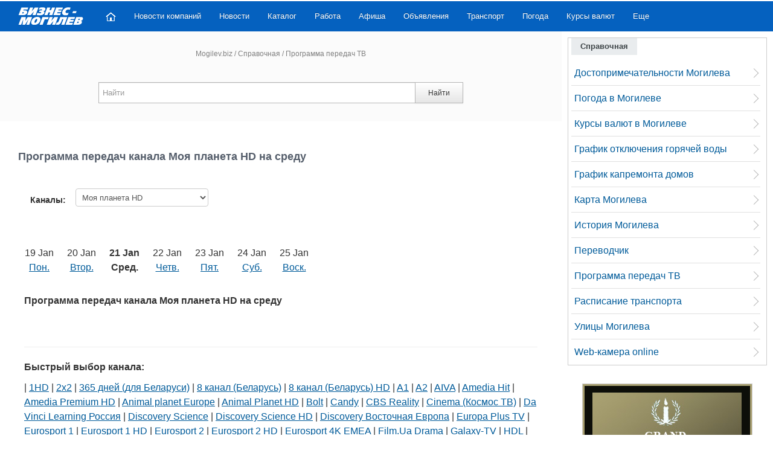

--- FILE ---
content_type: text/html; charset=utf-8
request_url: https://mogilev.biz/spravka/tv/?ch=2920&dn=3
body_size: 7661
content:
<!DOCTYPE html>
<!--[if IE 7]>
<html class="ie ie7" lang="ru">
<![endif]-->
<!--[if IE 8]>
<html class="ie ie8" lang="ru">
<![endif]-->
<!--[if IE 9]>
<html class="ie ie9" lang="ru">
<![endif]-->
<!--[if !(IE 7) | !(IE 8) | !(IE 9)  ]><!-->
<html lang="ru">
<!--<![endif]-->
<head>
<meta charset="UTF-8" />
<meta name="viewport" content="width=device-width" />
<title> Программа передач канала Моя планета HD на среду</title>
<meta name="description" content="Программа передач канала Моя планета HD на среду. + Программа более 50 каналов." />

<link rel="canonical" href="https://mogilev.biz/spravka/tv/?ch=2920&dn=3" />


<link rel="icon" href="/favicon.ico" type="image/x-icon" />
<link rel='stylesheet' href='/images/mg/fancy/jquery.fancybox.min.css' type='text/css' media='all' />
<link rel='stylesheet' href='/images/mg/cssn/css.css?v=499' type='text/css' media='all' />
<meta property="og:image" content="https://mogilev.biz/images/mg/images/mbl.jpg">
<script>
new Image().src = "//counter.yadro.ru/hit?r"+
escape(document.referrer)+((typeof(screen)=="undefined")?"":
";s"+screen.width+"*"+screen.height+"*"+(screen.colorDepth?
screen.colorDepth:screen.pixelDepth))+";u"+escape(document.URL)+
";h"+escape(document.title.substring(0,150))+
";"+Math.random();</script>

<script>window.yaContextCb=window.yaContextCb||[]</script>
<script src="https://yandex.ru/ads/system/context.js" async></script>

</head>
<body>

<div id="page" class="container">
<div class="container topbanner">
<!-- --> 
</div>
<header id="header" class="container topnavnfx">
<div id="mast-head">
<div id="logo">
<a href="/" title="Бизнес-Могилев" rel="home"><img src="/images/mg/images/logo-new.png" alt="Бизнес-Могилев" class="logoimg" /></a>
</div>
</div>
<nav class="navbar navbar-inverse clearfix nobot">
<a id="responsive-menu-button" href="#swipe-menu">
<span class="icon-bar"></span>
<span class="icon-bar"></span>
<span class="icon-bar"></span>		
</a>	
<div class="nav-collapse" id="swipe-menu-responsive">
<ul class="nav">
<li>
<span id="close-menu">
<a href="#" class="close-this-menu">Close</a>
</span>
</li>
<li><a href="/"><img src="/images/mg/images/home.png" alt="Главная"></a></li>
<li><a href="/novosti/">Новости компаний</a></li>
<li><a href="/story/">Новости</a></li>
<li><a href="/catalog/">Каталог</a></li>
<li><a href="/rabota/">Работа</a></li>
<li><a href="/spravka/afisha/">Афиша</a></li>
<li><a href="/classifieds/">Объявления</a></li>

<li><a href="/spravka/transport/">Транспорт</a></li>
<li><a href="/spravka/pogoda/">Погода</a></li>
<li><a href="/spravka/exchange/">Курсы валют</a></li>

<li class="dropdown"><a href="">Еще</a>
<ul class="sub-menu">
<li><a href="/spravka/dostoprimechatelnosti/">Достопримечательности</a></li>
<li><a href="/spravka/map/">Карта Могилева</a></li>
<li><a href="/spravka/translate/">Переводчик онлайн</a></li>
<li><a href="/spravka/transport/busgor/">Расписание транспорта</a></li>
<li><a href="/spravka/">Справочная</a></li>
<li><a href="/spravka/street/">Улицы Могилева</a></li>

</ul>
</li>

</ul>
</div><!--/.nav-collapse -->
</nav><!-- /.navbar -->
</header><!-- #masthead -->

<div id="content" class="container">
		<div id="main" class="row-fluid">
			<div id="main-left" class="span8 mainblock">
<div class='searchblock input-append srhforminp'>
    <div class="breadpath">
		<a href='/'>Mogilev.biz</a> <span>/</span>  <a href='/spravka/'>Справочная</a>  <span>/</span>  Программа передач ТВ 	</div>
<form class="form-inline srhform" action="/search/" method="get">
<input name="searchid" type="hidden" value="125167">
<input id="appendedInputButton" name="text" type="text" class="srhinp" placeholder="Найти" value="" required><button class="btn" type="submit">Найти</button>
</form>
</div>


<div class="maincontent">
 
<div class="bnr728">
<div id="yandex_rtb_R-A-17308297-2"></div>
<script>
window.yaContextCb.push(() => {
    Ya.Context.AdvManager.render({
        "blockId": "R-A-17308297-2",
        "renderTo": "yandex_rtb_R-A-17308297-2"
    })
})
</script> 
</div>





<h1>Программа передач канала Моя планета HD на среду</h1>

<div style='padding:20px'><span style='font-size:14px;'><b>Каналы: &nbsp;&nbsp;</b></span> 
<select class='selpr' onchange="window.open(this.value,'_top');">
<option value='?ch=0&dn=3'>Выберите канал
<option  value='?ch=4070&dn=3'>1HD<option  value='?ch=2890&dn=3'>2х2<option  value='?ch=2700&dn=3'>365 дней (для Беларуси)<option  value='?ch=2660&dn=3'>8 канал (Беларусь)<option  value='?ch=505&dn=3'>8 канал (Беларусь) HD<option  value='?ch=4090&dn=3'>A1<option  value='?ch=2690&dn=3'>A2<option  value='?ch=2500&dn=3'>AIVA<option  value='?ch=3070&dn=3'>Amedia Hit<option  value='?ch=3080&dn=3'>Amedia Premium HD<option  value='?ch=310&dn=3'>Animal planet Europe<option  value='?ch=2498&dn=3'>Animal Planet HD<option  value='?ch=2520&dn=3'>Bolt<option  value='?ch=5000&dn=3'>Candy<option  value='?ch=2810&dn=3'>CBS Reality<option  value='?ch=110&dn=3'>Cinema (Космос ТВ)<option  value='?ch=6010&dn=3'>Da Vinci Learning Россия<option  value='?ch=2510&dn=3'>Discovery Science<option  value='?ch=2570&dn=3'>Discovery Science HD<option  value='?ch=270&dn=3'>Discovery Восточная Европа<option  value='?ch=2740&dn=3'>Europa Plus TV<option  value='?ch=370&dn=3'>Eurosport 1<option  value='?ch=4810&dn=3'>Eurosport 1 HD<option  value='?ch=380&dn=3'>Eurosport 2<option  value='?ch=4000&dn=3'>Eurosport 2 HD<option  value='?ch=4670&dn=3'>Eurosport 4K EMEA<option  value='?ch=2780&dn=3'>Film.Ua Drama<option  value='?ch=2930&dn=3'>Galaxy-TV<option  value='?ch=2630&dn=3'>HDL<option  value='?ch=7000&dn=3'>Home 4K<option  value='?ch=2900&dn=3'>ID Investigation Discovery (Европа)<option  value='?ch=3090&dn=3'>KHL<option  value='?ch=220&dn=3'>KHL Prime<option  value='?ch=6400&dn=3'>MMA-TV<option  value='?ch=440&dn=3'>MTV 00s<option  value='?ch=4080&dn=3'>MTV Live HD<option  value='?ch=435&dn=3'>MTV Россия<option  value='?ch=4020&dn=3'>Nick Jr<option  value='?ch=210&dn=3'>Nickelodeon HD<option  value='?ch=280&dn=3'>Nickelodeon Россия<option  value='?ch=2910&dn=3'>Ocean TV<option  value='?ch=2210&dn=3'>Paramount channel Россия<option  value='?ch=340&dn=3'>Paramount Comedy Россия<option  value='?ch=5030&dn=3'>RTG HD<option  value='?ch=300&dn=3'>RTG TV<option  value='?ch=2750&dn=3'>RU.TV Беларусь<option  value='?ch=2880&dn=3'>Russian Extreme (HD REX)<option  value='?ch=3040&dn=3'>Setanta Sports 2 HD<option  value='?ch=3030&dn=3'>Setanta Sports Eurasia HD<option  value='?ch=190&dn=3'>Star Cinema HD<option  value='?ch=2720&dn=3'>Star Family<option  value='?ch=4010&dn=3'>TiJi Россия<option  value='?ch=290&dn=3'>TLC Россия<option  value='?ch=6000&dn=3'>TV1000 East<option  value='?ch=5060&dn=3'>Viasat History Россия<option  value='?ch=5080&dn=3'>Viasat Nature/History HD<option  value='?ch=5090&dn=3'>ViP Comedy HD<option  value='?ch=430&dn=3'>Авто Плюс<option  value='?ch=3020&dn=3'>Авто24<option  value='?ch=120&dn=3'>ББЧ<option  value='?ch=10&dn=3'>Беларусь 1<option  value='?ch=6050&dn=3'>Беларусь 1 HD<option  value='?ch=70&dn=3'>Беларусь 2<option  value='?ch=6020&dn=3'>Беларусь 2 HD<option  value='?ch=80&dn=3'>Беларусь 3<option  value='?ch=6030&dn=3'>Беларусь 3 HD<option  value='?ch=90&dn=3'>Беларусь 5<option  value='?ch=6040&dn=3'>Беларусь 5 HD<option  value='?ch=420&dn=3'>БелМузТВ<option  value='?ch=2610&dn=3'>БелРос<option  value='?ch=2270&dn=3'>Бокс ТВ<option  value='?ch=5020&dn=3'>В мире животных<option  value='?ch=335&dn=3'>Время<option  value='?ch=410&dn=3'>ВТВ<option  value='?ch=630&dn=3'>Глазами туриста<option  value='?ch=2650&dn=3'>Детский мир<option  value='?ch=600&dn=3'>Дикая охота<option  value='?ch=610&dn=3'>Дикая рыбалка<option  value='?ch=150&dn=3'>Дом кино Int<option  value='?ch=6090&dn=3'>Дом кино Премиум<option  value='?ch=2970&dn=3'>Домашние животные<option  value='?ch=5010&dn=3'>Домашний International<option  value='?ch=490&dn=3'>Драйв<option  value='?ch=510&dn=3'>Еврокино<option  value='?ch=1010&dn=3'>Жара<option  value='?ch=620&dn=3'>Живая природа HD<option  value='?ch=2830&dn=3'>Загородная жизнь<option  value='?ch=2600&dn=3'>Здоровое ТВ<option  value='?ch=3000&dn=3'>Иллюзион+<option  value='?ch=1220&dn=3'>Индийское кино (для Беларуси)<option  value='?ch=230&dn=3'>Карусель International<option  value='?ch=2290&dn=3'>КВН ТВ<option  value='?ch=2640&dn=3'>Кинокомедия (для Беларуси)<option  value='?ch=160&dn=3'>Киномикс (для Беларуси)<option  value='?ch=400&dn=3'>Кинопремьера HD<option  value='?ch=6100&dn=3'>Киносвидание (для Беларуси)<option  value='?ch=6110&dn=3'>Киносемья<option  value='?ch=2980&dn=3'>Киносерия (для Беларуси)<option  value='?ch=2230&dn=3'>Кинохит<option  value='?ch=2790&dn=3'>Кто есть кто<option  value='?ch=330&dn=3'>Культура<option  value='?ch=480&dn=3'>Кухня ТВ<option  value='?ch=6130&dn=3'>Ля-минор<option  value='?ch=2280&dn=3'>Малыш<option  value='?ch=450&dn=3'>Матч! Планета<option  value='?ch=40&dn=3'>Мир<option  value='?ch=2960&dn=3'>Мир сериала (для Беларуси)<option  value='?ch=2530&dn=3'>Моя планета<option selected value='?ch=2920&dn=3'>Моя планета HD<option  value='?ch=2850&dn=3'>Мужское кино (для Беларуси)<option  value='?ch=2820&dn=3'>Мужской<option  value='?ch=390&dn=3'>Музыка Первого<option  value='?ch=2760&dn=3'>Мульт<option  value='?ch=6410&dn=3'>Мульт HD<option  value='?ch=250&dn=3'>Мультиландия<option  value='?ch=4620&dn=3'>НАНО HD<option  value='?ch=2260&dn=3'>Наше любимое кино (для Беларуси)<option  value='?ch=2220&dn=3'>Наше новое кино (для Беларуси)<option  value='?ch=2730&dn=3'>Ностальгия<option  value='?ch=2470&dn=3'>НСТ<option  value='?ch=60&dn=3'>НТВ-Беларусь<option  value='?ch=20&dn=3'>ОНТ<option  value='?ch=6060&dn=3'>ОНТ HD<option  value='?ch=4040&dn=3'>Охотник и рыболов HD<option  value='?ch=2240&dn=3'>Первый космический<option  value='?ch=2550&dn=3'>Первый музыкальный HD<option  value='?ch=2565&dn=3'>Перец International<option  value='?ch=2590&dn=3'>Психология21<option  value='?ch=2560&dn=3'>Ретро<option  value='?ch=6120&dn=3'>Родное кино (для Беларуси)<option  value='?ch=50&dn=3'>РТР-Беларусь<option  value='?ch=6080&dn=3'>РТР-Беларусь HD<option  value='?ch=2950&dn=3'>Русский иллюзион<option  value='?ch=350&dn=3'>Рыбалка и охота<option  value='?ch=2030&dn=3'>Сарафан<option  value='?ch=2870&dn=3'>Совершенно секретно<option  value='?ch=500&dn=3'>Союз (Екатеринбург)<option  value='?ch=30&dn=3'>СТВ<option  value='?ch=5050&dn=3'>СТВ HD<option  value='?ch=2840&dn=3'>СТС Kids<option  value='?ch=2250&dn=3'>ТВ XXI<option  value='?ch=2670&dn=3'>ТВ3 Беларусь<option  value='?ch=320&dn=3'>Телекафе<option  value='?ch=225&dn=3'>ТНТ-International (Беларусь)<option  value='?ch=2990&dn=3'>Уникум<option  value='?ch=361&dn=3'>Усадьба
</select>
</div>

<br>
<table> <tr>
<td align='center'><p style='padding:10px; text-align:center;'>19 Jan<br /><a href='?ch=2920&dn=1'>Пон.</a></p></td>

<td align='center'><p style='padding:10px; text-align:center;'>20 Jan<br /><a href='?ch=2920&dn=2'>Втор.</a></p></td>

<td align='center'><p style='padding:10px; text-align:center;'><b>21 Jan<br />Сред.</b></p></td>

<td align='center'><p style='padding:10px; text-align:center;'>22 Jan<br /><a href='?ch=2920&dn=4'>Четв.</a></p></td>

<td align='center'><p style='padding:10px; text-align:center;'>23 Jan<br /><a href='?ch=2920&dn=5'>Пят.</a></p></td>

<td align='center'><p style='padding:10px; text-align:center;'>24 Jan<br /><a href='?ch=2920&dn=6'>Суб.</a></p></td>

<td align='center'><p style='padding:10px; text-align:center;'>25 Jan<br /><a href='?ch=2920&dn=7'>Воск.</a></p></td>
</tr></table> 
<div style='padding:10px'>
<p style='padding-bottom:10px;'><strong>Программа передач канала Моя планета HD на среду</strong></p><br>

<hr>
<p><b>Быстрый выбор канала:</b></p>
<p>| 
<a href='?ch=4070&dn=3'>1HD</a> | <a href='?ch=2890&dn=3'>2х2</a> | <a href='?ch=2700&dn=3'>365 дней (для Беларуси)</a> | <a href='?ch=2660&dn=3'>8 канал (Беларусь)</a> | <a href='?ch=505&dn=3'>8 канал (Беларусь) HD</a> | <a href='?ch=4090&dn=3'>A1</a> | <a href='?ch=2690&dn=3'>A2</a> | <a href='?ch=2500&dn=3'>AIVA</a> | <a href='?ch=3070&dn=3'>Amedia Hit</a> | <a href='?ch=3080&dn=3'>Amedia Premium HD</a> | <a href='?ch=310&dn=3'>Animal planet Europe</a> | <a href='?ch=2498&dn=3'>Animal Planet HD</a> | <a href='?ch=2520&dn=3'>Bolt</a> | <a href='?ch=5000&dn=3'>Candy</a> | <a href='?ch=2810&dn=3'>CBS Reality</a> | <a href='?ch=110&dn=3'>Cinema (Космос ТВ)</a> | <a href='?ch=6010&dn=3'>Da Vinci Learning Россия</a> | <a href='?ch=2510&dn=3'>Discovery Science</a> | <a href='?ch=2570&dn=3'>Discovery Science HD</a> | <a href='?ch=270&dn=3'>Discovery Восточная Европа</a> | <a href='?ch=2740&dn=3'>Europa Plus TV</a> | <a href='?ch=370&dn=3'>Eurosport 1</a> | <a href='?ch=4810&dn=3'>Eurosport 1 HD</a> | <a href='?ch=380&dn=3'>Eurosport 2</a> | <a href='?ch=4000&dn=3'>Eurosport 2 HD</a> | <a href='?ch=4670&dn=3'>Eurosport 4K EMEA</a> | <a href='?ch=2780&dn=3'>Film.Ua Drama</a> | <a href='?ch=2930&dn=3'>Galaxy-TV</a> | <a href='?ch=2630&dn=3'>HDL</a> | <a href='?ch=7000&dn=3'>Home 4K</a> | <a href='?ch=2900&dn=3'>ID Investigation Discovery (Европа)</a> | <a href='?ch=3090&dn=3'>KHL</a> | <a href='?ch=220&dn=3'>KHL Prime</a> | <a href='?ch=6400&dn=3'>MMA-TV</a> | <a href='?ch=440&dn=3'>MTV 00s</a> | <a href='?ch=4080&dn=3'>MTV Live HD</a> | <a href='?ch=435&dn=3'>MTV Россия</a> | <a href='?ch=4020&dn=3'>Nick Jr</a> | <a href='?ch=210&dn=3'>Nickelodeon HD</a> | <a href='?ch=280&dn=3'>Nickelodeon Россия</a> | <a href='?ch=2910&dn=3'>Ocean TV</a> | <a href='?ch=2210&dn=3'>Paramount channel Россия</a> | <a href='?ch=340&dn=3'>Paramount Comedy Россия</a> | <a href='?ch=5030&dn=3'>RTG HD</a> | <a href='?ch=300&dn=3'>RTG TV</a> | <a href='?ch=2750&dn=3'>RU.TV Беларусь</a> | <a href='?ch=2880&dn=3'>Russian Extreme (HD REX)</a> | <a href='?ch=3040&dn=3'>Setanta Sports 2 HD</a> | <a href='?ch=3030&dn=3'>Setanta Sports Eurasia HD</a> | <a href='?ch=190&dn=3'>Star Cinema HD</a> | <a href='?ch=2720&dn=3'>Star Family</a> | <a href='?ch=4010&dn=3'>TiJi Россия</a> | <a href='?ch=290&dn=3'>TLC Россия</a> | <a href='?ch=6000&dn=3'>TV1000 East</a> | <a href='?ch=5060&dn=3'>Viasat History Россия</a> | <a href='?ch=5080&dn=3'>Viasat Nature/History HD</a> | <a href='?ch=5090&dn=3'>ViP Comedy HD</a> | <a href='?ch=430&dn=3'>Авто Плюс</a> | <a href='?ch=3020&dn=3'>Авто24</a> | <a href='?ch=120&dn=3'>ББЧ</a> | <a href='?ch=10&dn=3'>Беларусь 1</a> | <a href='?ch=6050&dn=3'>Беларусь 1 HD</a> | <a href='?ch=70&dn=3'>Беларусь 2</a> | <a href='?ch=6020&dn=3'>Беларусь 2 HD</a> | <a href='?ch=80&dn=3'>Беларусь 3</a> | <a href='?ch=6030&dn=3'>Беларусь 3 HD</a> | <a href='?ch=90&dn=3'>Беларусь 5</a> | <a href='?ch=6040&dn=3'>Беларусь 5 HD</a> | <a href='?ch=420&dn=3'>БелМузТВ</a> | <a href='?ch=2610&dn=3'>БелРос</a> | <a href='?ch=2270&dn=3'>Бокс ТВ</a> | <a href='?ch=5020&dn=3'>В мире животных</a> | <a href='?ch=335&dn=3'>Время</a> | <a href='?ch=410&dn=3'>ВТВ</a> | <a href='?ch=630&dn=3'>Глазами туриста</a> | <a href='?ch=2650&dn=3'>Детский мир</a> | <a href='?ch=600&dn=3'>Дикая охота</a> | <a href='?ch=610&dn=3'>Дикая рыбалка</a> | <a href='?ch=150&dn=3'>Дом кино Int</a> | <a href='?ch=6090&dn=3'>Дом кино Премиум</a> | <a href='?ch=2970&dn=3'>Домашние животные</a> | <a href='?ch=5010&dn=3'>Домашний International</a> | <a href='?ch=490&dn=3'>Драйв</a> | <a href='?ch=510&dn=3'>Еврокино</a> | <a href='?ch=1010&dn=3'>Жара</a> | <a href='?ch=620&dn=3'>Живая природа HD</a> | <a href='?ch=2830&dn=3'>Загородная жизнь</a> | <a href='?ch=2600&dn=3'>Здоровое ТВ</a> | <a href='?ch=3000&dn=3'>Иллюзион+</a> | <a href='?ch=1220&dn=3'>Индийское кино (для Беларуси)</a> | <a href='?ch=230&dn=3'>Карусель International</a> | <a href='?ch=2290&dn=3'>КВН ТВ</a> | <a href='?ch=2640&dn=3'>Кинокомедия (для Беларуси)</a> | <a href='?ch=160&dn=3'>Киномикс (для Беларуси)</a> | <a href='?ch=400&dn=3'>Кинопремьера HD</a> | <a href='?ch=6100&dn=3'>Киносвидание (для Беларуси)</a> | <a href='?ch=6110&dn=3'>Киносемья</a> | <a href='?ch=2980&dn=3'>Киносерия (для Беларуси)</a> | <a href='?ch=2230&dn=3'>Кинохит</a> | <a href='?ch=2790&dn=3'>Кто есть кто</a> | <a href='?ch=330&dn=3'>Культура</a> | <a href='?ch=480&dn=3'>Кухня ТВ</a> | <a href='?ch=6130&dn=3'>Ля-минор</a> | <a href='?ch=2280&dn=3'>Малыш</a> | <a href='?ch=450&dn=3'>Матч! Планета</a> | <a href='?ch=40&dn=3'>Мир</a> | <a href='?ch=2960&dn=3'>Мир сериала (для Беларуси)</a> | <a href='?ch=2530&dn=3'>Моя планета</a> | <a href='?ch=2920&dn=3'>Моя планета HD</a> | <a href='?ch=2850&dn=3'>Мужское кино (для Беларуси)</a> | <a href='?ch=2820&dn=3'>Мужской</a> | <a href='?ch=390&dn=3'>Музыка Первого</a> | <a href='?ch=2760&dn=3'>Мульт</a> | <a href='?ch=6410&dn=3'>Мульт HD</a> | <a href='?ch=250&dn=3'>Мультиландия</a> | <a href='?ch=4620&dn=3'>НАНО HD</a> | <a href='?ch=2260&dn=3'>Наше любимое кино (для Беларуси)</a> | <a href='?ch=2220&dn=3'>Наше новое кино (для Беларуси)</a> | <a href='?ch=2730&dn=3'>Ностальгия</a> | <a href='?ch=2470&dn=3'>НСТ</a> | <a href='?ch=60&dn=3'>НТВ-Беларусь</a> | <a href='?ch=20&dn=3'>ОНТ</a> | <a href='?ch=6060&dn=3'>ОНТ HD</a> | <a href='?ch=4040&dn=3'>Охотник и рыболов HD</a> | <a href='?ch=2240&dn=3'>Первый космический</a> | <a href='?ch=2550&dn=3'>Первый музыкальный HD</a> | <a href='?ch=2565&dn=3'>Перец International</a> | <a href='?ch=2590&dn=3'>Психология21</a> | <a href='?ch=2560&dn=3'>Ретро</a> | <a href='?ch=6120&dn=3'>Родное кино (для Беларуси)</a> | <a href='?ch=50&dn=3'>РТР-Беларусь</a> | <a href='?ch=6080&dn=3'>РТР-Беларусь HD</a> | <a href='?ch=2950&dn=3'>Русский иллюзион</a> | <a href='?ch=350&dn=3'>Рыбалка и охота</a> | <a href='?ch=2030&dn=3'>Сарафан</a> | <a href='?ch=2870&dn=3'>Совершенно секретно</a> | <a href='?ch=500&dn=3'>Союз (Екатеринбург)</a> | <a href='?ch=30&dn=3'>СТВ</a> | <a href='?ch=5050&dn=3'>СТВ HD</a> | <a href='?ch=2840&dn=3'>СТС Kids</a> | <a href='?ch=2250&dn=3'>ТВ XXI</a> | <a href='?ch=2670&dn=3'>ТВ3 Беларусь</a> | <a href='?ch=320&dn=3'>Телекафе</a> | <a href='?ch=225&dn=3'>ТНТ-International (Беларусь)</a> | <a href='?ch=2990&dn=3'>Уникум</a> | <a href='?ch=361&dn=3'>Усадьба</a> | 
</p>
</div><div class="clear"></div>
<div class="ya-share2 center" style="margin:30px 0;" data-services="vkontakte,odnoklassniki,facebook,twitter,skype,viber,telegram"></div>

 
    <div id="yandex_rtb_R-A-17308297-8"></div>
<script>
window.yaContextCb.push(() => {
    Ya.Context.AdvManager.render({
        "blockId": "R-A-17308297-8",
        "renderTo": "yandex_rtb_R-A-17308297-8"
    })
})
</script> 
</div>
</div><!-- #main-left -->
		<div id="sidebar" class="span4 msp4">
        
        		<div class="widget widget_latestpost rtb">
				<h3 class="title"><span>Справочная</span></h3>
                
              
<ul class='rzdmenu'><li><a href='/spravka/dostoprimechatelnosti/'>Достопримечательности Могилева</a></li><li><a href='/spravka/pogoda/'>Погода в Могилеве</a></li><li><a href='/spravka/exchange/'>Курсы валют в Могилеве</a></li><li><a href='/novosti/news_514.html'>График отключения горячей воды</a></li><li><a href='/spravka/grafik-kapremonta-domov/'>График капремонта домов</a></li><li><a href='/spravka/map/'>Карта Могилева</a></li><li><a href='/spravka/history/start/'>История Могилева</a></li><li><a href='/spravka/translate/'>Переводчик</a></li><li class='active'><a href='/spravka/tv/'>Программа передач ТВ</a></li><li><a href='/spravka/transport/busgor/'>Расписание транспорта</a></li><li><a href='/spravka/street/'>Улицы Могилева</a></li><li><a href='/spravka/webcam-online/'>Web-камера online</a></li></ul></div>	

<div class="leftbanner-new">
<div id="yandex_rtb_R-A-17308297-5"></div>
<script>
window.yaContextCb.push(() => {
    Ya.Context.AdvManager.render({
        "blockId": "R-A-17308297-5",
        "renderTo": "yandex_rtb_R-A-17308297-5"
    })
})
</script> 
</div>





<div id="slider" class="advslid clearfix">
    <div id="slide" class="flexslider">
	    <ul class="slides adv-slides">
                <li><a target='_blank' href='/rk/bp5/bp5_1.html'><div class='adztit'><span style="display:block; font-size: 14px; line-height: 18px;">Белорусский государственный университет пищевых и химических технологий </span><div class='banphon'><!--noindex-->+375 222 63-92-70, +375 222 63-18-45<!--/noindex--></div></div><img src='/images/cache/e7aa89f3e32fdc3b25e7f2e125b10662_280x200x1.jpg' alt='' /><div class='advtxt'>Подготовка, переподготовка и повышение квалификации специалистов для пищевых и перерабатывающих отраслей АПК, а также предприятий химической промышленности.</div></a></li>

    <li><a target='_blank' href='/rk/bp5/bp5_31.html'><img src='/netcat_files/2579/3508/banner_aprel25.jpg' alt='' /></a></li>

    <li><a target='_blank' href='/rk/bp5/bp5_38.html'><img src='/netcat_files/2579/3508/kardiomed5.jpg' alt='' /></a></li>

    <li><a target='_blank' href='/rk/bp5/bp5_39.html'><img src='/netcat_files/2579/3508/banner_23_11n.jpg' alt='' /></a></li>

    <li><a target='_blank' href='/rk/bp5/bp5_29.html'><img src='/netcat_files/2579/3508/banner_matysh22nov.jpg' alt='' /></a></li>

 
        </ul>
    </div>
</div>            



		</div><!-- sidebar -->
		<div class="clearfix"></div>
</div><!-- #main -->
</div><!-- #content -->
</div>

<footer id="footer" class="row-fluid">
<div id="footer-widgets" class="container">
<div class="footer-widget span8">
<h3 class="title"><span>Портал Mogilev.biz</span></h3>
<div class="footer-text">


<p>Портал &laquo;Mogilev.biz&raquo; (Бизнес - Могилев) – один из самых посещаемых интернет-ресурсов в Могилеве и Могилевской области.</p>
<p>E-mail: <a href="mailto:info@mogilev.biz">info@mogilev.biz</a> &nbsp;&nbsp;&nbsp;&nbsp;&nbsp; <a target="_blank" href="/about/kontakt/">Контактные телефоны</a></p> 
<p class="copy_text">При воспроизведении материалов открытая гиперссылка на <a href="https://mogilev.biz/">Mogilev.biz</a> обязательна.</p>
</div><div class="clearfix"></div>
</div>
<div class="footer-widget span4 block4">
<div class="widget2">
<h3 class="title"><span>Mogilev.biz в социальных сетях:</span></h3>
<div class="socmed clearfix">	
<!--noindex-->
<ul>
<li>
<a rel='nofollow' target='_blank' href='https://vk.com/mogilev_biz'><img src="/images/mg/images/vk.png" alt=""></a>
<p>ВКонтакте</p>
</li>
<li>
<a rel='nofollow' target='_blank' href='https://ok.ru/mogilev.biz'><img src="/images/mg/images/od.png" alt=""></a>
<p>ОК</p>
</li>
<li>
<a rel='nofollow' target='_blank' href='https://www.facebook.com/mogilev.biz'><img src="/images/mg/images/fb.png" alt=""></a>
<p>Facebook</p>
</li>
<li>
<a rel='nofollow' target='_blank' href='https://twitter.com/mogilev_biz'><img src="/images/mg/images/tw.png" alt=""></a>
<p>Twitter</p>
</li>
<li>
<a rel='nofollow' target='_blank' href='https://t.me/mogilev_biz'><img src="/images/mg/images/telegram45.png" alt=""></a><p>Telegram</p>
</li>
</ul>
<!--/noindex-->
</div>
</div>
</div>
</div><!-- footer-widgets -->
<div id="site-info" class="container">
<div id="footer-nav" class="fl">
<ul class="menu">
<li class="futcopy">&copy; 2001 - 2026</li>
<li><a href="/about/catalog/">О проекте</a></li>
<li><a href="/about/price/">Реклама в Могилеве</a></li>
<li><a href="/about/stat/">Статистика</a></li>
<li><a href="/about/kontakt/">Контакты</a></li>

</ul>
</div>

<div id="credit" class="fr">

    <div class="schet2 ">
    <script>
    document.write("<a href='https://www.liveinternet.ru/stat/mogilev.biz/' target='_blank'><img src='//counter.yadro.ru/logo?57.15' title='LiveInternet' alt='' style='border:0' width='88' height='31'/></a>");
    </script>
                     
    </div> 

</div>
</div><!-- #wrapper -->
</footer>


<script>
window.yaContextCb.push(() => {
    Ya.Context.AdvManager.render({
        "blockId": "R-A-17308297-9",
        "type": "floorAd",
        "platform": "touch"
    })
})
</script>


<script src='/images/mg/jsn/js.js'></script>
<script src='/images/mg/jsn/defer.js?v=9' defer></script>
<script type='text/javascript' src='/images/mg/fancy/jquery.fancybox.min.js'></script>
<script>
$(".newpstyle2 iframe").wrap("<div class='kinoafisha-player'></div>");
</script>


<script> (function(m,e,t,r,i,k,a){m[i]=m[i]||function(){(m[i].a=m[i].a||[]).push(arguments)}; m[i].l=1*new Date();k=e.createElement(t),a=e.getElementsByTagName(t)[0],k.async=1,k.src=r,a.parentNode.insertBefore(k,a)}) (window, document, "script", "https://mc.yandex.ru/metrika/tag.js", "ym"); ym(107939, "init", { clickmap:true, trackLinks:true, accurateTrackBounce:true }); </script> <noscript><div><img src="https://mc.yandex.ru/watch/107939" style="position:absolute; left:-9999px;" alt="" /></div></noscript>
<!-- Global site tag (gtag.js) - Google Analytics -->
<script async src="https://www.googletagmanager.com/gtag/js?id=UA-18724095-1"></script>
<script>
  window.dataLayer = window.dataLayer || [];
  function gtag(){dataLayer.push(arguments);}
  gtag('js', new Date());

  gtag('config', 'UA-18724095-1');
</script>





<script type='application/ld+json'> 
{
  "@context": "http://www.schema.org",
  "@type": "WebSite",
  "name": "Портал «Mogilev.biz»",
  "url": "https://mogilev.biz",
  "potentialAction": {
     "@type": "SearchAction",
     "target": "https://mogilev.biz/search/?searchid=125167&text={search_term_string}",
     "query-input": "required name=search_term_string"
   }
}
</script>
        <script type="application/ld+json">
        { 
      "@context": "https://schema.org", 
      "@type": "BreadcrumbList", "itemListElement": 
      [
      {
        "@type": "ListItem",
        "position": 1,
        "name": "Портал «Mogilev.biz»",
        "item": "https://mogilev.biz"
      },            {
        "@type": "ListItem",
        "position": 2,
        "name": "Справочная",
        "item": "https://mogilev.biz/spravka/"
      },            {
        "@type": "ListItem",
        "position": 3,
        "name": "Программа передач ТВ",
        "item": "https://mogilev.biz/spravka/tv/"
      }            ]
    }
    
    </script>
        <script type="application/ld+json">
        { 
      "@context": "https://schema.org", 
      "@type": "ItemList", 
      "itemListElement": 
      [
      {
        "@type": "SiteNavigationElement",
        "position": 1,
        "name": "",
        "url": "https://mogilev.biz"
      },            {
        "@type": "SiteNavigationElement",
        "position": 2,
        "name": "Каталог",
        "url": "https://mogilev.biz/catalog/"
      },            {
        "@type": "SiteNavigationElement",
        "position": 3,
        "name": "Товары",
        "url": "https://mogilev.biz/shop/"
      },            {
        "@type": "SiteNavigationElement",
        "position": 4,
        "name": "Справочная",
        "url": "https://mogilev.biz/spravka/"
      },            {
        "@type": "SiteNavigationElement",
        "position": 5,
        "name": "Доска объявлений",
        "url": "https://mogilev.biz/classifieds/"
      },            {
        "@type": "SiteNavigationElement",
        "position": 6,
        "name": "Новости Могилева",
        "url": "https://mogilev.biz/story/"
      },            {
        "@type": "SiteNavigationElement",
        "position": 7,
        "name": "Работа",
        "url": "https://mogilev.biz/rabota/"
      },            {
        "@type": "SiteNavigationElement",
        "position": 8,
        "name": "О проекте",
        "url": "https://mogilev.biz/about/catalog/"
      },            {
        "@type": "SiteNavigationElement",
        "position": 9,
        "name": "Афиша кинотеатров",
        "url": "https://mogilev.biz/spravka/afisha/"
      },            {
        "@type": "SiteNavigationElement",
        "position": 10,
        "name": "Погода в Могилеве",
        "url": "https://mogilev.biz/spravka/pogoda/"
      },            {
        "@type": "SiteNavigationElement",
        "position": 11,
        "name": "Курсы валют в Могилеве",
        "url": "https://mogilev.biz/spravka/exchange/"
      },            {
        "@type": "SiteNavigationElement",
        "position": 12,
        "name": "Гороскопы",
        "url": "https://mogilev.biz/spravka/horoscope/obsch/"
      },            {
        "@type": "SiteNavigationElement",
        "position": 13,
        "name": "Карта Могилева",
        "url": "https://mogilev.biz/spravka/map/"
      },            {
        "@type": "SiteNavigationElement",
        "position": 14,
        "name": "История Могилева",
        "url": "https://mogilev.biz/spravka/history/start/"
      },            {
        "@type": "SiteNavigationElement",
        "position": 15,
        "name": "Переводчик",
        "url": "https://mogilev.biz/spravka/translate/"
      },            {
        "@type": "SiteNavigationElement",
        "position": 16,
        "name": "Программа передач ТВ",
        "url": "https://mogilev.biz/spravka/tv/"
      },            {
        "@type": "SiteNavigationElement",
        "position": 17,
        "name": "Расписание транспорта",
        "url": "https://mogilev.biz/spravka/transport/busgor/"
      },            {
        "@type": "SiteNavigationElement",
        "position": 18,
        "name": "Улицы Могилева",
        "url": "https://mogilev.biz/spravka/street/"
      },            {
        "@type": "SiteNavigationElement",
        "position": 19,
        "name": "Web-камера online",
        "url": "https://mogilev.biz/spravka/webcam-online/"
      }            
      ]
    }
    </script>
        
</body>
</html>